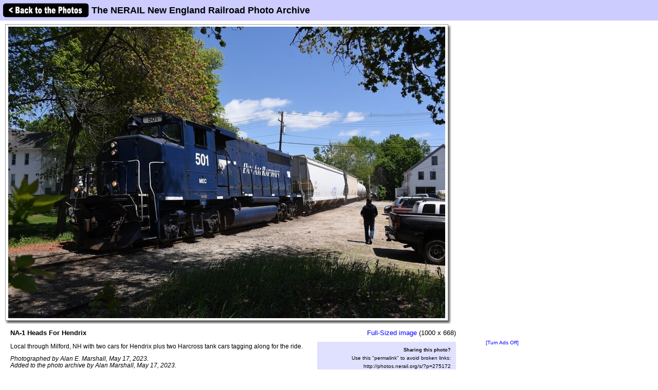

--- FILE ---
content_type: text/html; charset=utf-8
request_url: https://www.google.com/recaptcha/api2/aframe
body_size: 266
content:
<!DOCTYPE HTML><html><head><meta http-equiv="content-type" content="text/html; charset=UTF-8"></head><body><script nonce="JgR4zUxHIeteDe4MIehdRw">/** Anti-fraud and anti-abuse applications only. See google.com/recaptcha */ try{var clients={'sodar':'https://pagead2.googlesyndication.com/pagead/sodar?'};window.addEventListener("message",function(a){try{if(a.source===window.parent){var b=JSON.parse(a.data);var c=clients[b['id']];if(c){var d=document.createElement('img');d.src=c+b['params']+'&rc='+(localStorage.getItem("rc::a")?sessionStorage.getItem("rc::b"):"");window.document.body.appendChild(d);sessionStorage.setItem("rc::e",parseInt(sessionStorage.getItem("rc::e")||0)+1);localStorage.setItem("rc::h",'1769429442406');}}}catch(b){}});window.parent.postMessage("_grecaptcha_ready", "*");}catch(b){}</script></body></html>